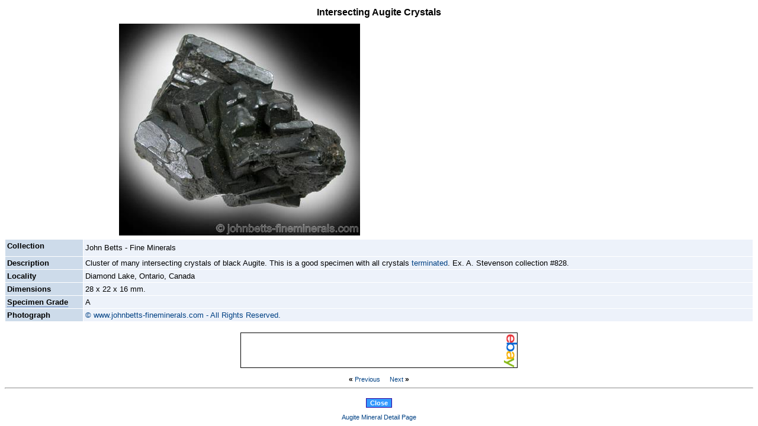

--- FILE ---
content_type: text/html; charset=utf-8
request_url: http://new.minerals.net/Image/3/26/Augite.aspx
body_size: 23017
content:


<!DOCTYPE html PUBLIC "-//W3C//DTD XHTML 1.0 Transitional//EN" "http://www.w3.org/TR/xhtml1/DTD/xhtml1-transitional.dtd">

<html xmlns="http://www.w3.org/1999/xhtml" prefix="og: http://ogp.me/ns#" xmlns:fb="http://www.facebook.com/2008/fbml">
<head>
<base href="http://www.minerals.net/"/>
    <title>
	Intersecting Augite Crystals - The Mineral and Gemstone Kingdom
</title>
	
	<style>
	
body {
  font-family: Verdana, Geneva, Arial, helvetica, sans-serif;
  font-size: 13px;
}

td {
	font-family: Verdana, Geneva, Arial, helvetica, sans-serif;
}

th {
	font-family: Verdana, Geneva, Arial, helvetica, sans-serif;
}
	
a:link {
	color: #004184;
	text-decoration: none;
}

a:visited {
  color: #004184;
  text-decoration: none;
}

a:hover {
	text-decoration: underline;
}

a:active {
	color: #FF0000;
}

#lnkBtnHolder a:link {
	color: #006;
	text-decoration: none;
}

#lnkBtnHolder a:visited {
  color: #006;
}

#lnkBtnHolder a:hover {
	text-decoration: underline;
}

#lnkBtnHolder a:active {
	color: #FF0000;
}



input {
  color:#fff;
  font: bold 84% 'trebuchet ms',helvetica,sans-serif;
  background-color:#39F;
  border:1px solid;
  border-color: #309 #309 #309 #309;
}

</style>
	 <script src="https://ajax.googleapis.com/ajax/libs/jquery/1.7.2/jquery.min.js"></script>
	 <script src="/js/common.js"></script>
	<link rel="shortcut icon" type="image/x-icon" href="/favicon.ico" />
<!-- Generated at 1/31/2026 6:41:48 PM -->
<link rel="stylesheet" href="/jquery-tooltip/jquery.tooltip.css" />
<script src="/jquery-tooltip/lib/jquery.js" type="text/javascript"></script>
<script src="/jquery-tooltip/lib/jquery.bgiframe.js" type="text/javascript"></script>
<script src="/jquery-tooltip/lib/jquery.dimensions.js" type="text/javascript"></script>
<script src="/jquery-tooltip/jquery.tooltip.js" type="text/javascript"></script>

<script src="/jquery-tooltip/chili-1.7.pack.js" type="text/javascript"></script>

<script type="text/javascript">
$(function() {
$('#set1 *').tooltip();
});
</script>


<script type="text/javascript">
	window.google_analytics_uacct = "UA-2238287-1";
</script>        
<script async src="//pagead2.googlesyndication.com/pagead/js/adsbygoogle.js"></script>
<meta name="description" content="Intersecting Augite Crystals from Diamond Lake, Ontario, Canada" /><meta name="keywords" content="Intersecting Augite Crystals" /><meta name="title" content="Intersecting Augite Crystals - The Mineral and Gemstone Kingdom" /></head>
<body>
    <form name="aspnetForm" method="post" action="ImageDetail.aspx?sort=3&amp;MineralId=26&amp;MineralName=Augite" id="aspnetForm">
<div>
<input type="hidden" name="__EVENTTARGET" id="__EVENTTARGET" value="" />
<input type="hidden" name="__EVENTARGUMENT" id="__EVENTARGUMENT" value="" />
<input type="hidden" name="__VIEWSTATE" id="__VIEWSTATE" value="/[base64]/[base64]/jnfp2IW/Pc/PuM0MHaA=" />
</div>

<script type="text/javascript">
//<![CDATA[
var theForm = document.forms['aspnetForm'];
if (!theForm) {
    theForm = document.aspnetForm;
}
function __doPostBack(eventTarget, eventArgument) {
    if (!theForm.onsubmit || (theForm.onsubmit() != false)) {
        theForm.__EVENTTARGET.value = eventTarget;
        theForm.__EVENTARGUMENT.value = eventArgument;
        theForm.submit();
    }
}
//]]>
</script>


    <div>
        
    <div id="ctl00_ContentPlaceHolder1_one">
            <div id="ctl00_ContentPlaceHolder1_Panel1">
	
                <table align="center" border="0" cellpadding="3" cellspacing="1" width="100%"  id="set1">
                    <tbody>
                        <tr>
                            <td align="center" colspan="2" valign="top">
                                                            <div id="ctl00_ContentPlaceHolder1_tr_caption" style="text-align: center; padding:10px; padding-top:0px;">
                                    <span id="ctl00_ContentPlaceHolder1_lblCaption" style="font-size:16px;font-weight:bold;">Intersecting Augite Crystals</span>
                                </div>

                                
                                   <img id="ctl00_ContentPlaceHolder1_LargeImage" src="thumbnail.aspx?image=MineralImages/augite-diamond-lake.jpg&size=500" alt="Intersecting Augite Crystals from Diamond Lake, Ontario, Canada" style="border-width:0px;" />
                                  <script src="https://ajax.googleapis.com/ajax/libs/jquery/3.2.1/jquery.min.js"></script>
                                   <script type="text/javascript"><!--
                                    
                                    $(document).ready(function() {
                                  
				        $(' imgs').each(function() {
				        $src = $(this).attr("alt");
				        //alert($src);
				        //alert("hello");
				            var maxWidth = 500; // Max width for the image
				            var maxHeight = 500;    // Max height for the image
				            var ratio = 0;  // Used for aspect ratio
				            var width = $(this).width();    // Current image width
				            var height = $(this).height();  // Current image height
				    
				            // Check if the current width is larger than the max
				            if(width > maxWidth){
				                ratio = maxWidth / width;   // get ratio for scaling image
				                $(this).css("width", maxWidth); // Set new width
				                $(this).css("height", height * ratio);  // Scale height based on ratio
				                height = height * ratio;    // Reset height to match scaled image
				                width = width * ratio;    // Reset width to match scaled image
				            }
				    
				            // Check if current height is larger than max
				            if(height > maxHeight){
				                ratio = maxHeight / height; // get ratio for scaling image
				                $(this).css("height", maxHeight);   // Set new height
				                $(this).css("width", width * ratio);    // Scale width based on ratio
				                width = width * ratio;    // Reset width to match scaled image
				                height = height * ratio;    // Reset height to match scaled image
				            }
				        });
});
                                    
				    google_ad_client = "ca-pub-0650720249151165";
				    /* Image Popup Links */
				    google_ad_slot = "1218383087";
				    google_ad_width = 468;
				    google_ad_height = 15;
				    //-->
				    </script>
				    <script type="text/javascript"
				    src="https://pagead2.googlesyndication.com/pagead/show_ads.js">
				    </script>
                            </td>
                            </tr>
							 <tr>
                            <td align="left" bgcolor="#cddbea" valign="top" style="height: 22px; width: 125px;">
                                <strong>Collection</strong></td>
                            <td align="left" bgcolor="#edf2fa" valign="middle" style="height: 22px">
                                <span id="ctl00_ContentPlaceHolder1_lblCollection">John Betts - Fine Minerals</span></td>
                        </tr>
						
                            
                        <tr>
                            <td align="left" bgcolor="#cddbea" nowrap="nowrap" valign="top" style="width: 125px">
                                <strong>Description</strong></td>
                            <td align="left" bgcolor="#edf2fa" valign="middle">
                                <span id="ctl00_ContentPlaceHolder1_lblDescription">Cluster of many intersecting crystals of black Augite. This is a good specimen with all crystals <a class='more' target='_top'  href=/Mineral_Glossary/terminated.aspx >terminated</a>. Ex. A. Stevenson collection #828.</span></td>
                        </tr>
                        <tr>
                            <td align="left" bgcolor="#cddbea" nowrap="nowrap" valign="top" style="width: 125px">
                                <strong>Locality</strong></td>
                            <td align="left" bgcolor="#edf2fa" valign="middle">
                                <span id="ctl00_ContentPlaceHolder1_lblLocality">Diamond Lake, Ontario, Canada</span></td>
                        </tr>
                        <tr>
                            <td align="left" bgcolor="#cddbea" nowrap="nowrap" valign="top" style="width: 125px">
                                <strong>Dimensions</strong></td>
                            <td align="left" bgcolor="#edf2fa" valign="middle">
                                <span id="ctl00_ContentPlaceHolder1_lblMagnification">28 x 22 x 16 mm.</span></td>
                        </tr>
                        <tr>
                            <td align="left" bgcolor="#cddbea" nowrap="nowrap" valign="top" style="width: 125px" title="Rates a specimen on a grade from A through D.<br/>
'A' describes easily obtainable and inexpensive.<br/>
'D' describes very high-end and expensive.
">
                                <strong style="border-bottom:dotted 1px #039;">Specimen Grade</strong></td>
                            <td align="left" bgcolor="#edf2fa" valign="middle">
                                <span id="ctl00_ContentPlaceHolder1_lblSpecimenGrade">A</span></td>
                        </tr>
                       
					   <tr>
                            <td align="left" bgcolor="#cddbea" nowrap="nowrap" valign="top" style="width: 125px">
                                <strong>Photograph</strong></td>
                            <td align="left" bgcolor="#edf2fa" valign="middle">
                                <align bgcolor='#edf2fa" ="left' valign="middle"><a id="ctl00_ContentPlaceHolder1_hypMineralLink1" href="http://www.johnbetts-fineminerals.com/index.htm" target="_blank">© www.johnbetts-fineminerals.com - All Rights Reserved.</a>
                            </td>
                        </tr>
					   
					   
					   
			<tr>
				<td align="center" colspan="2">
				<br/>
					<iframe src="/banners/ebay_468x60.aspx?page_title=&cat_id=custom_id=&custom_id=MineralImage&name=Augite" height="60" width="468" scrolling="no" frameborder="0"></iframe>   	      	
				</td>
			</tr>                          
                        
                       
                    </tbody>
                </table>
            
</div>
        </div>

    </div>
	<div id="ctl00_lnkBtnHolder" style="text-align:center; padding-top:7px;">
         <span id="ctl00_lblPrevious" style="font-size:12px;font-weight:bold;">« </span><a id="ctl00_btnPrevious" href="javascript:__doPostBack('ctl00$btnPrevious','')" style="font-size:11px;">Previous</a>&nbsp;&nbsp;&nbsp;&nbsp;<a id="ctl00_btnNext" href="javascript:__doPostBack('ctl00$btnNext','')" style="font-size:11px;">Next</a><span id="ctl00_lblNext" style="font-size:12px;font-weight:bold;"> »</span>
		</div>
		
		<hr id="ctl00_hrbottom"></hr>
		<div id="ctl00_divCloseButton" style="padding: 10px; text-align: center;">
		<input name="ctl00$btnClose" type="submit" id="ctl00_btnClose" title="Close" onclick="parent.parent.GB_hide();" value="Close" Style="cursor:pointer;" />
		</div>
		<div style="text-align:center">
		    
    <small><span id="ctl00_ContentPlaceHolder2_lblMineralLink" disabled="disabled"></span><a id="ctl00_ContentPlaceHolder2_hypMineralLink" href="https://www.minerals.net/Mineral/Augite.aspx" target="_top">Augite Mineral Detail Page</a></small>


<script>
	//var isInIFrame = (window.location != window.parent.location) ? true : false;

	//if(!isInIFrame)
	//{
	//	window.location = "https://www.minerals.net/Mineral/Augite.aspx?img=" + escape(window.location.pathname) + "#photos";
//	}
</script>    

        </div>
    </form>
<script type="text/javascript">

  var _gaq = _gaq || [];
  _gaq.push(['_setAccount', 'UA-2238287-1']);
  _gaq.push(['_setDomainName', '.minerals.net']);
  _gaq.push(['_trackPageview']);
  _gaq.push(['_trackPageLoadTime']);

  (function() {
    var ga = document.createElement('script'); ga.type = 'text/javascript'; ga.async = true;
    ga.src = ('https:' == document.location.protocol ? 'https://' : 'http://') + 'stats.g.doubleclick.net/dc.js';
    var s = document.getElementsByTagName('script')[0]; s.parentNode.insertBefore(ga, s);
  })();

</script>
<!-- Quantcast Tag -->
<script type="text/javascript">
var _qevents = _qevents || [];

(function() {
var elem = document.createElement('script');
elem.src = (document.location.protocol == "https:" ? "https://secure" : "http://edge") + ".quantserve.com/quant.js";
elem.async = true;
elem.type = "text/javascript";
var scpt = document.getElementsByTagName('script')[0];
scpt.parentNode.insertBefore(elem, scpt);
})();

_qevents.push({
qacct:"p-c7uaqLUeqy7z6"
});
</script>

<noscript>
<div style="display:none;">
<img src="//pixel.quantserve.com/pixel/p-c7uaqLUeqy7z6.gif" border="0" height="1" width="1" alt="Quantcast"/>
</div>
</noscript>
<!-- End Quantcast tag -->
</body>
</html>


--- FILE ---
content_type: text/html; charset=utf-8
request_url: https://www.google.com/recaptcha/api2/aframe
body_size: 268
content:
<!DOCTYPE HTML><html><head><meta http-equiv="content-type" content="text/html; charset=UTF-8"></head><body><script nonce="8QXTFBJsvueZWIRpMbdLpw">/** Anti-fraud and anti-abuse applications only. See google.com/recaptcha */ try{var clients={'sodar':'https://pagead2.googlesyndication.com/pagead/sodar?'};window.addEventListener("message",function(a){try{if(a.source===window.parent){var b=JSON.parse(a.data);var c=clients[b['id']];if(c){var d=document.createElement('img');d.src=c+b['params']+'&rc='+(localStorage.getItem("rc::a")?sessionStorage.getItem("rc::b"):"");window.document.body.appendChild(d);sessionStorage.setItem("rc::e",parseInt(sessionStorage.getItem("rc::e")||0)+1);localStorage.setItem("rc::h",'1769902909803');}}}catch(b){}});window.parent.postMessage("_grecaptcha_ready", "*");}catch(b){}</script></body></html>